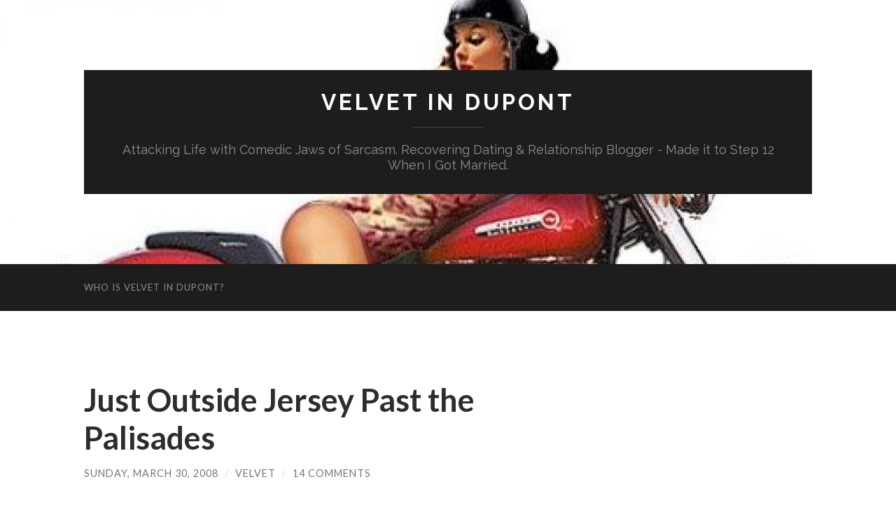

--- FILE ---
content_type: text/html; charset=UTF-8
request_url: http://velvetindupont.com/2008/03/30/just-outside-jersey-past-the-palisades/
body_size: 13654
content:
<!DOCTYPE html>

<html lang="en-US">

	<head>

		<meta http-equiv="content-type" content="text/html" charset="UTF-8" />
		<meta name="viewport" content="width=device-width, initial-scale=1.0" >

		<link rel="profile" href="http://gmpg.org/xfn/11">

		<title>Just Outside Jersey Past the Palisades &#8211; Velvet in Dupont</title>
<meta name='robots' content='max-image-preview:large' />
<link rel="alternate" type="application/rss+xml" title="Velvet in Dupont &raquo; Feed" href="http://velvetindupont.com/feed/" />
<link rel="alternate" type="application/rss+xml" title="Velvet in Dupont &raquo; Comments Feed" href="http://velvetindupont.com/comments/feed/" />
<link rel="alternate" type="application/rss+xml" title="Velvet in Dupont &raquo; Just Outside Jersey Past the Palisades Comments Feed" href="http://velvetindupont.com/2008/03/30/just-outside-jersey-past-the-palisades/feed/" />
<script type="text/javascript">
window._wpemojiSettings = {"baseUrl":"https:\/\/s.w.org\/images\/core\/emoji\/14.0.0\/72x72\/","ext":".png","svgUrl":"https:\/\/s.w.org\/images\/core\/emoji\/14.0.0\/svg\/","svgExt":".svg","source":{"concatemoji":"http:\/\/velvetindupont.com\/wp-includes\/js\/wp-emoji-release.min.js?ver=6.1.9"}};
/*! This file is auto-generated */
!function(e,a,t){var n,r,o,i=a.createElement("canvas"),p=i.getContext&&i.getContext("2d");function s(e,t){var a=String.fromCharCode,e=(p.clearRect(0,0,i.width,i.height),p.fillText(a.apply(this,e),0,0),i.toDataURL());return p.clearRect(0,0,i.width,i.height),p.fillText(a.apply(this,t),0,0),e===i.toDataURL()}function c(e){var t=a.createElement("script");t.src=e,t.defer=t.type="text/javascript",a.getElementsByTagName("head")[0].appendChild(t)}for(o=Array("flag","emoji"),t.supports={everything:!0,everythingExceptFlag:!0},r=0;r<o.length;r++)t.supports[o[r]]=function(e){if(p&&p.fillText)switch(p.textBaseline="top",p.font="600 32px Arial",e){case"flag":return s([127987,65039,8205,9895,65039],[127987,65039,8203,9895,65039])?!1:!s([55356,56826,55356,56819],[55356,56826,8203,55356,56819])&&!s([55356,57332,56128,56423,56128,56418,56128,56421,56128,56430,56128,56423,56128,56447],[55356,57332,8203,56128,56423,8203,56128,56418,8203,56128,56421,8203,56128,56430,8203,56128,56423,8203,56128,56447]);case"emoji":return!s([129777,127995,8205,129778,127999],[129777,127995,8203,129778,127999])}return!1}(o[r]),t.supports.everything=t.supports.everything&&t.supports[o[r]],"flag"!==o[r]&&(t.supports.everythingExceptFlag=t.supports.everythingExceptFlag&&t.supports[o[r]]);t.supports.everythingExceptFlag=t.supports.everythingExceptFlag&&!t.supports.flag,t.DOMReady=!1,t.readyCallback=function(){t.DOMReady=!0},t.supports.everything||(n=function(){t.readyCallback()},a.addEventListener?(a.addEventListener("DOMContentLoaded",n,!1),e.addEventListener("load",n,!1)):(e.attachEvent("onload",n),a.attachEvent("onreadystatechange",function(){"complete"===a.readyState&&t.readyCallback()})),(e=t.source||{}).concatemoji?c(e.concatemoji):e.wpemoji&&e.twemoji&&(c(e.twemoji),c(e.wpemoji)))}(window,document,window._wpemojiSettings);
</script>
<style type="text/css">
img.wp-smiley,
img.emoji {
	display: inline !important;
	border: none !important;
	box-shadow: none !important;
	height: 1em !important;
	width: 1em !important;
	margin: 0 0.07em !important;
	vertical-align: -0.1em !important;
	background: none !important;
	padding: 0 !important;
}
</style>
	<link rel='stylesheet' id='wp-block-library-css' href='http://velvetindupont.com/wp-includes/css/dist/block-library/style.min.css?ver=6.1.9' type='text/css' media='all' />
<link rel='stylesheet' id='classic-theme-styles-css' href='http://velvetindupont.com/wp-includes/css/classic-themes.min.css?ver=1' type='text/css' media='all' />
<style id='global-styles-inline-css' type='text/css'>
body{--wp--preset--color--black: #000000;--wp--preset--color--cyan-bluish-gray: #abb8c3;--wp--preset--color--white: #fff;--wp--preset--color--pale-pink: #f78da7;--wp--preset--color--vivid-red: #cf2e2e;--wp--preset--color--luminous-vivid-orange: #ff6900;--wp--preset--color--luminous-vivid-amber: #fcb900;--wp--preset--color--light-green-cyan: #7bdcb5;--wp--preset--color--vivid-green-cyan: #00d084;--wp--preset--color--pale-cyan-blue: #8ed1fc;--wp--preset--color--vivid-cyan-blue: #0693e3;--wp--preset--color--vivid-purple: #9b51e0;--wp--preset--color--accent: #1abc9c;--wp--preset--color--dark-gray: #444;--wp--preset--color--medium-gray: #666;--wp--preset--color--light-gray: #888;--wp--preset--gradient--vivid-cyan-blue-to-vivid-purple: linear-gradient(135deg,rgba(6,147,227,1) 0%,rgb(155,81,224) 100%);--wp--preset--gradient--light-green-cyan-to-vivid-green-cyan: linear-gradient(135deg,rgb(122,220,180) 0%,rgb(0,208,130) 100%);--wp--preset--gradient--luminous-vivid-amber-to-luminous-vivid-orange: linear-gradient(135deg,rgba(252,185,0,1) 0%,rgba(255,105,0,1) 100%);--wp--preset--gradient--luminous-vivid-orange-to-vivid-red: linear-gradient(135deg,rgba(255,105,0,1) 0%,rgb(207,46,46) 100%);--wp--preset--gradient--very-light-gray-to-cyan-bluish-gray: linear-gradient(135deg,rgb(238,238,238) 0%,rgb(169,184,195) 100%);--wp--preset--gradient--cool-to-warm-spectrum: linear-gradient(135deg,rgb(74,234,220) 0%,rgb(151,120,209) 20%,rgb(207,42,186) 40%,rgb(238,44,130) 60%,rgb(251,105,98) 80%,rgb(254,248,76) 100%);--wp--preset--gradient--blush-light-purple: linear-gradient(135deg,rgb(255,206,236) 0%,rgb(152,150,240) 100%);--wp--preset--gradient--blush-bordeaux: linear-gradient(135deg,rgb(254,205,165) 0%,rgb(254,45,45) 50%,rgb(107,0,62) 100%);--wp--preset--gradient--luminous-dusk: linear-gradient(135deg,rgb(255,203,112) 0%,rgb(199,81,192) 50%,rgb(65,88,208) 100%);--wp--preset--gradient--pale-ocean: linear-gradient(135deg,rgb(255,245,203) 0%,rgb(182,227,212) 50%,rgb(51,167,181) 100%);--wp--preset--gradient--electric-grass: linear-gradient(135deg,rgb(202,248,128) 0%,rgb(113,206,126) 100%);--wp--preset--gradient--midnight: linear-gradient(135deg,rgb(2,3,129) 0%,rgb(40,116,252) 100%);--wp--preset--duotone--dark-grayscale: url('#wp-duotone-dark-grayscale');--wp--preset--duotone--grayscale: url('#wp-duotone-grayscale');--wp--preset--duotone--purple-yellow: url('#wp-duotone-purple-yellow');--wp--preset--duotone--blue-red: url('#wp-duotone-blue-red');--wp--preset--duotone--midnight: url('#wp-duotone-midnight');--wp--preset--duotone--magenta-yellow: url('#wp-duotone-magenta-yellow');--wp--preset--duotone--purple-green: url('#wp-duotone-purple-green');--wp--preset--duotone--blue-orange: url('#wp-duotone-blue-orange');--wp--preset--font-size--small: 16px;--wp--preset--font-size--medium: 20px;--wp--preset--font-size--large: 24px;--wp--preset--font-size--x-large: 42px;--wp--preset--font-size--regular: 19px;--wp--preset--font-size--larger: 32px;--wp--preset--spacing--20: 0.44rem;--wp--preset--spacing--30: 0.67rem;--wp--preset--spacing--40: 1rem;--wp--preset--spacing--50: 1.5rem;--wp--preset--spacing--60: 2.25rem;--wp--preset--spacing--70: 3.38rem;--wp--preset--spacing--80: 5.06rem;}:where(.is-layout-flex){gap: 0.5em;}body .is-layout-flow > .alignleft{float: left;margin-inline-start: 0;margin-inline-end: 2em;}body .is-layout-flow > .alignright{float: right;margin-inline-start: 2em;margin-inline-end: 0;}body .is-layout-flow > .aligncenter{margin-left: auto !important;margin-right: auto !important;}body .is-layout-constrained > .alignleft{float: left;margin-inline-start: 0;margin-inline-end: 2em;}body .is-layout-constrained > .alignright{float: right;margin-inline-start: 2em;margin-inline-end: 0;}body .is-layout-constrained > .aligncenter{margin-left: auto !important;margin-right: auto !important;}body .is-layout-constrained > :where(:not(.alignleft):not(.alignright):not(.alignfull)){max-width: var(--wp--style--global--content-size);margin-left: auto !important;margin-right: auto !important;}body .is-layout-constrained > .alignwide{max-width: var(--wp--style--global--wide-size);}body .is-layout-flex{display: flex;}body .is-layout-flex{flex-wrap: wrap;align-items: center;}body .is-layout-flex > *{margin: 0;}:where(.wp-block-columns.is-layout-flex){gap: 2em;}.has-black-color{color: var(--wp--preset--color--black) !important;}.has-cyan-bluish-gray-color{color: var(--wp--preset--color--cyan-bluish-gray) !important;}.has-white-color{color: var(--wp--preset--color--white) !important;}.has-pale-pink-color{color: var(--wp--preset--color--pale-pink) !important;}.has-vivid-red-color{color: var(--wp--preset--color--vivid-red) !important;}.has-luminous-vivid-orange-color{color: var(--wp--preset--color--luminous-vivid-orange) !important;}.has-luminous-vivid-amber-color{color: var(--wp--preset--color--luminous-vivid-amber) !important;}.has-light-green-cyan-color{color: var(--wp--preset--color--light-green-cyan) !important;}.has-vivid-green-cyan-color{color: var(--wp--preset--color--vivid-green-cyan) !important;}.has-pale-cyan-blue-color{color: var(--wp--preset--color--pale-cyan-blue) !important;}.has-vivid-cyan-blue-color{color: var(--wp--preset--color--vivid-cyan-blue) !important;}.has-vivid-purple-color{color: var(--wp--preset--color--vivid-purple) !important;}.has-black-background-color{background-color: var(--wp--preset--color--black) !important;}.has-cyan-bluish-gray-background-color{background-color: var(--wp--preset--color--cyan-bluish-gray) !important;}.has-white-background-color{background-color: var(--wp--preset--color--white) !important;}.has-pale-pink-background-color{background-color: var(--wp--preset--color--pale-pink) !important;}.has-vivid-red-background-color{background-color: var(--wp--preset--color--vivid-red) !important;}.has-luminous-vivid-orange-background-color{background-color: var(--wp--preset--color--luminous-vivid-orange) !important;}.has-luminous-vivid-amber-background-color{background-color: var(--wp--preset--color--luminous-vivid-amber) !important;}.has-light-green-cyan-background-color{background-color: var(--wp--preset--color--light-green-cyan) !important;}.has-vivid-green-cyan-background-color{background-color: var(--wp--preset--color--vivid-green-cyan) !important;}.has-pale-cyan-blue-background-color{background-color: var(--wp--preset--color--pale-cyan-blue) !important;}.has-vivid-cyan-blue-background-color{background-color: var(--wp--preset--color--vivid-cyan-blue) !important;}.has-vivid-purple-background-color{background-color: var(--wp--preset--color--vivid-purple) !important;}.has-black-border-color{border-color: var(--wp--preset--color--black) !important;}.has-cyan-bluish-gray-border-color{border-color: var(--wp--preset--color--cyan-bluish-gray) !important;}.has-white-border-color{border-color: var(--wp--preset--color--white) !important;}.has-pale-pink-border-color{border-color: var(--wp--preset--color--pale-pink) !important;}.has-vivid-red-border-color{border-color: var(--wp--preset--color--vivid-red) !important;}.has-luminous-vivid-orange-border-color{border-color: var(--wp--preset--color--luminous-vivid-orange) !important;}.has-luminous-vivid-amber-border-color{border-color: var(--wp--preset--color--luminous-vivid-amber) !important;}.has-light-green-cyan-border-color{border-color: var(--wp--preset--color--light-green-cyan) !important;}.has-vivid-green-cyan-border-color{border-color: var(--wp--preset--color--vivid-green-cyan) !important;}.has-pale-cyan-blue-border-color{border-color: var(--wp--preset--color--pale-cyan-blue) !important;}.has-vivid-cyan-blue-border-color{border-color: var(--wp--preset--color--vivid-cyan-blue) !important;}.has-vivid-purple-border-color{border-color: var(--wp--preset--color--vivid-purple) !important;}.has-vivid-cyan-blue-to-vivid-purple-gradient-background{background: var(--wp--preset--gradient--vivid-cyan-blue-to-vivid-purple) !important;}.has-light-green-cyan-to-vivid-green-cyan-gradient-background{background: var(--wp--preset--gradient--light-green-cyan-to-vivid-green-cyan) !important;}.has-luminous-vivid-amber-to-luminous-vivid-orange-gradient-background{background: var(--wp--preset--gradient--luminous-vivid-amber-to-luminous-vivid-orange) !important;}.has-luminous-vivid-orange-to-vivid-red-gradient-background{background: var(--wp--preset--gradient--luminous-vivid-orange-to-vivid-red) !important;}.has-very-light-gray-to-cyan-bluish-gray-gradient-background{background: var(--wp--preset--gradient--very-light-gray-to-cyan-bluish-gray) !important;}.has-cool-to-warm-spectrum-gradient-background{background: var(--wp--preset--gradient--cool-to-warm-spectrum) !important;}.has-blush-light-purple-gradient-background{background: var(--wp--preset--gradient--blush-light-purple) !important;}.has-blush-bordeaux-gradient-background{background: var(--wp--preset--gradient--blush-bordeaux) !important;}.has-luminous-dusk-gradient-background{background: var(--wp--preset--gradient--luminous-dusk) !important;}.has-pale-ocean-gradient-background{background: var(--wp--preset--gradient--pale-ocean) !important;}.has-electric-grass-gradient-background{background: var(--wp--preset--gradient--electric-grass) !important;}.has-midnight-gradient-background{background: var(--wp--preset--gradient--midnight) !important;}.has-small-font-size{font-size: var(--wp--preset--font-size--small) !important;}.has-medium-font-size{font-size: var(--wp--preset--font-size--medium) !important;}.has-large-font-size{font-size: var(--wp--preset--font-size--large) !important;}.has-x-large-font-size{font-size: var(--wp--preset--font-size--x-large) !important;}
.wp-block-navigation a:where(:not(.wp-element-button)){color: inherit;}
:where(.wp-block-columns.is-layout-flex){gap: 2em;}
.wp-block-pullquote{font-size: 1.5em;line-height: 1.6;}
</style>
<link rel='stylesheet' id='hemingway_googleFonts-css' href='//fonts.googleapis.com/css?family=Lato%3A400%2C700%2C400italic%2C700italic%7CRaleway%3A400%2C700' type='text/css' media='all' />
<link rel='stylesheet' id='hemingway_style-css' href='http://velvetindupont.com/wp-content/themes/hemingway/style.css?ver=2.0.0' type='text/css' media='all' />
<script type='text/javascript' src='http://velvetindupont.com/wp-includes/js/jquery/jquery.min.js?ver=3.6.1' id='jquery-core-js'></script>
<script type='text/javascript' src='http://velvetindupont.com/wp-includes/js/jquery/jquery-migrate.min.js?ver=3.3.2' id='jquery-migrate-js'></script>
<link rel="https://api.w.org/" href="http://velvetindupont.com/wp-json/" /><link rel="alternate" type="application/json" href="http://velvetindupont.com/wp-json/wp/v2/posts/1242" /><link rel="EditURI" type="application/rsd+xml" title="RSD" href="http://velvetindupont.com/xmlrpc.php?rsd" />
<link rel="wlwmanifest" type="application/wlwmanifest+xml" href="http://velvetindupont.com/wp-includes/wlwmanifest.xml" />
<meta name="generator" content="WordPress 6.1.9" />
<link rel="canonical" href="http://velvetindupont.com/2008/03/30/just-outside-jersey-past-the-palisades/" />
<link rel='shortlink' href='http://velvetindupont.com/?p=1242' />
<link rel="alternate" type="application/json+oembed" href="http://velvetindupont.com/wp-json/oembed/1.0/embed?url=http%3A%2F%2Fvelvetindupont.com%2F2008%2F03%2F30%2Fjust-outside-jersey-past-the-palisades%2F" />
<link rel="alternate" type="text/xml+oembed" href="http://velvetindupont.com/wp-json/oembed/1.0/embed?url=http%3A%2F%2Fvelvetindupont.com%2F2008%2F03%2F30%2Fjust-outside-jersey-past-the-palisades%2F&#038;format=xml" />

	</head>
	
	<body class="post-template-default single single-post postid-1242 single-format-standard">

		<svg xmlns="http://www.w3.org/2000/svg" viewBox="0 0 0 0" width="0" height="0" focusable="false" role="none" style="visibility: hidden; position: absolute; left: -9999px; overflow: hidden;" ><defs><filter id="wp-duotone-dark-grayscale"><feColorMatrix color-interpolation-filters="sRGB" type="matrix" values=" .299 .587 .114 0 0 .299 .587 .114 0 0 .299 .587 .114 0 0 .299 .587 .114 0 0 " /><feComponentTransfer color-interpolation-filters="sRGB" ><feFuncR type="table" tableValues="0 0.49803921568627" /><feFuncG type="table" tableValues="0 0.49803921568627" /><feFuncB type="table" tableValues="0 0.49803921568627" /><feFuncA type="table" tableValues="1 1" /></feComponentTransfer><feComposite in2="SourceGraphic" operator="in" /></filter></defs></svg><svg xmlns="http://www.w3.org/2000/svg" viewBox="0 0 0 0" width="0" height="0" focusable="false" role="none" style="visibility: hidden; position: absolute; left: -9999px; overflow: hidden;" ><defs><filter id="wp-duotone-grayscale"><feColorMatrix color-interpolation-filters="sRGB" type="matrix" values=" .299 .587 .114 0 0 .299 .587 .114 0 0 .299 .587 .114 0 0 .299 .587 .114 0 0 " /><feComponentTransfer color-interpolation-filters="sRGB" ><feFuncR type="table" tableValues="0 1" /><feFuncG type="table" tableValues="0 1" /><feFuncB type="table" tableValues="0 1" /><feFuncA type="table" tableValues="1 1" /></feComponentTransfer><feComposite in2="SourceGraphic" operator="in" /></filter></defs></svg><svg xmlns="http://www.w3.org/2000/svg" viewBox="0 0 0 0" width="0" height="0" focusable="false" role="none" style="visibility: hidden; position: absolute; left: -9999px; overflow: hidden;" ><defs><filter id="wp-duotone-purple-yellow"><feColorMatrix color-interpolation-filters="sRGB" type="matrix" values=" .299 .587 .114 0 0 .299 .587 .114 0 0 .299 .587 .114 0 0 .299 .587 .114 0 0 " /><feComponentTransfer color-interpolation-filters="sRGB" ><feFuncR type="table" tableValues="0.54901960784314 0.98823529411765" /><feFuncG type="table" tableValues="0 1" /><feFuncB type="table" tableValues="0.71764705882353 0.25490196078431" /><feFuncA type="table" tableValues="1 1" /></feComponentTransfer><feComposite in2="SourceGraphic" operator="in" /></filter></defs></svg><svg xmlns="http://www.w3.org/2000/svg" viewBox="0 0 0 0" width="0" height="0" focusable="false" role="none" style="visibility: hidden; position: absolute; left: -9999px; overflow: hidden;" ><defs><filter id="wp-duotone-blue-red"><feColorMatrix color-interpolation-filters="sRGB" type="matrix" values=" .299 .587 .114 0 0 .299 .587 .114 0 0 .299 .587 .114 0 0 .299 .587 .114 0 0 " /><feComponentTransfer color-interpolation-filters="sRGB" ><feFuncR type="table" tableValues="0 1" /><feFuncG type="table" tableValues="0 0.27843137254902" /><feFuncB type="table" tableValues="0.5921568627451 0.27843137254902" /><feFuncA type="table" tableValues="1 1" /></feComponentTransfer><feComposite in2="SourceGraphic" operator="in" /></filter></defs></svg><svg xmlns="http://www.w3.org/2000/svg" viewBox="0 0 0 0" width="0" height="0" focusable="false" role="none" style="visibility: hidden; position: absolute; left: -9999px; overflow: hidden;" ><defs><filter id="wp-duotone-midnight"><feColorMatrix color-interpolation-filters="sRGB" type="matrix" values=" .299 .587 .114 0 0 .299 .587 .114 0 0 .299 .587 .114 0 0 .299 .587 .114 0 0 " /><feComponentTransfer color-interpolation-filters="sRGB" ><feFuncR type="table" tableValues="0 0" /><feFuncG type="table" tableValues="0 0.64705882352941" /><feFuncB type="table" tableValues="0 1" /><feFuncA type="table" tableValues="1 1" /></feComponentTransfer><feComposite in2="SourceGraphic" operator="in" /></filter></defs></svg><svg xmlns="http://www.w3.org/2000/svg" viewBox="0 0 0 0" width="0" height="0" focusable="false" role="none" style="visibility: hidden; position: absolute; left: -9999px; overflow: hidden;" ><defs><filter id="wp-duotone-magenta-yellow"><feColorMatrix color-interpolation-filters="sRGB" type="matrix" values=" .299 .587 .114 0 0 .299 .587 .114 0 0 .299 .587 .114 0 0 .299 .587 .114 0 0 " /><feComponentTransfer color-interpolation-filters="sRGB" ><feFuncR type="table" tableValues="0.78039215686275 1" /><feFuncG type="table" tableValues="0 0.94901960784314" /><feFuncB type="table" tableValues="0.35294117647059 0.47058823529412" /><feFuncA type="table" tableValues="1 1" /></feComponentTransfer><feComposite in2="SourceGraphic" operator="in" /></filter></defs></svg><svg xmlns="http://www.w3.org/2000/svg" viewBox="0 0 0 0" width="0" height="0" focusable="false" role="none" style="visibility: hidden; position: absolute; left: -9999px; overflow: hidden;" ><defs><filter id="wp-duotone-purple-green"><feColorMatrix color-interpolation-filters="sRGB" type="matrix" values=" .299 .587 .114 0 0 .299 .587 .114 0 0 .299 .587 .114 0 0 .299 .587 .114 0 0 " /><feComponentTransfer color-interpolation-filters="sRGB" ><feFuncR type="table" tableValues="0.65098039215686 0.40392156862745" /><feFuncG type="table" tableValues="0 1" /><feFuncB type="table" tableValues="0.44705882352941 0.4" /><feFuncA type="table" tableValues="1 1" /></feComponentTransfer><feComposite in2="SourceGraphic" operator="in" /></filter></defs></svg><svg xmlns="http://www.w3.org/2000/svg" viewBox="0 0 0 0" width="0" height="0" focusable="false" role="none" style="visibility: hidden; position: absolute; left: -9999px; overflow: hidden;" ><defs><filter id="wp-duotone-blue-orange"><feColorMatrix color-interpolation-filters="sRGB" type="matrix" values=" .299 .587 .114 0 0 .299 .587 .114 0 0 .299 .587 .114 0 0 .299 .587 .114 0 0 " /><feComponentTransfer color-interpolation-filters="sRGB" ><feFuncR type="table" tableValues="0.098039215686275 1" /><feFuncG type="table" tableValues="0 0.66274509803922" /><feFuncB type="table" tableValues="0.84705882352941 0.41960784313725" /><feFuncA type="table" tableValues="1 1" /></feComponentTransfer><feComposite in2="SourceGraphic" operator="in" /></filter></defs></svg>	
		<div class="big-wrapper">
	
			<div class="header-cover section bg-dark-light no-padding">

						
				<div class="header section" style="background-image: url( http://velvetindupont.com/wp-content/uploads/2020/04/cropped-Orig-size-1-e1586309430270.jpg );">
							
					<div class="header-inner section-inner">
					
											
							<div class="blog-info">
							
																	<div class="blog-title">
										<a href="http://velvetindupont.com" rel="home">Velvet in Dupont</a>
									</div>
																
																	<p class="blog-description">Attacking Life with Comedic Jaws of Sarcasm. Recovering Dating &amp; Relationship Blogger - Made it to Step 12 When I Got Married.</p>
															
							</div><!-- .blog-info -->
							
															
					</div><!-- .header-inner -->
								
				</div><!-- .header -->
			
			</div><!-- .bg-dark -->
			
			<div class="navigation section no-padding bg-dark">
			
				<div class="navigation-inner section-inner group">
				
					<div class="toggle-container section-inner hidden">
			
						<button type="button" class="nav-toggle toggle">
							<div class="bar"></div>
							<div class="bar"></div>
							<div class="bar"></div>
							<span class="screen-reader-text">Toggle mobile menu</span>
						</button>
						
						<button type="button" class="search-toggle toggle">
							<div class="metal"></div>
							<div class="glass"></div>
							<div class="handle"></div>
							<span class="screen-reader-text">Toggle search field</span>
						</button>
											
					</div><!-- .toggle-container -->
					
					<div class="blog-search hidden">
						<form role="search" method="get" id="searchform" class="searchform" action="http://velvetindupont.com/">
				<div>
					<label class="screen-reader-text" for="s">Search for:</label>
					<input type="text" value="" name="s" id="s" />
					<input type="submit" id="searchsubmit" value="Search" />
				</div>
			</form>					</div><!-- .blog-search -->
				
					<ul class="blog-menu">
						<li class="page_item page-item-2"><a href="http://velvetindupont.com/about/">Who is Velvet in Dupont?</a></li>
					 </ul><!-- .blog-menu -->
					 
					 <ul class="mobile-menu">
					
						<li class="page_item page-item-2"><a href="http://velvetindupont.com/about/">Who is Velvet in Dupont?</a></li>
						
					 </ul><!-- .mobile-menu -->
				 
				</div><!-- .navigation-inner -->
				
			</div><!-- .navigation -->
<div class="wrapper section-inner group">

	<div class="content left">

		<div class="posts">
												        
			<article id="post-1242" class="post-1242 post type-post status-publish format-standard hentry category-velvet">

	<div class="post-header">

		
				
			<h1 class="post-title entry-title">
									Just Outside Jersey Past the Palisades							</h1>

		
					
			<div class="post-meta">
			
				<span class="post-date"><a href="http://velvetindupont.com/2008/03/30/just-outside-jersey-past-the-palisades/">Sunday, March 30, 2008</a></span>
				
				<span class="date-sep"> / </span>
					
				<span class="post-author"><a href="http://velvetindupont.com/author/admin/" title="Posts by Velvet" rel="author">Velvet</a></span>
				
				<span class="date-sep"> / </span>
				
				<a href="http://velvetindupont.com/2008/03/30/just-outside-jersey-past-the-palisades/#comments">14 Comments</a>				
														
			</div><!-- .post-meta -->

				
	</div><!-- .post-header -->
																					
	<div class="post-content entry-content">
	
		<p>Christ. Well. It happened again.</p>
<p>The rumbling you heard Thursday was not, in fact, a tornado, earthquake, thunderstorm or any other natural disaster. It was my parents, a.k.a. Gloom and Doom, crossing the 14th Street Bridge and trying to drive the straight line to my condo. They didn&#8217;t quite make it. Not sure how &#8220;drive straight up 14th Street&#8221; resulted in a left turn and several rotaries, but it did.  At least they didn&#8217;t repeat a &#8220;Nantucket, 1978,&#8221; when my dad made a highway out of a bike path.</p>
<p>After several minutes of my mother screaming that they were lost, and me responding with &#8220;Ya just gotta tell me where you are and this time I need something more descriptive than &#8216;Facing a building,'&#8221; they finally pulled into my garage.</p>
<p>You know, when I looked at that SUV, it naively registered in my mind as the jam-packed vehicle of two people who just spent the winter in Florida. But never once did it say, &#8220;Everything inside is coming into your condo!&#8221; But it did. The doors opened and out of all orifices poured every possible piece of crap that one collects while wintering in Palm Beach. New pillows, new bath towels, chip clips, magazines, catalogs, tissues, toilet paper, paper towels, more fucking tissues, more catalogs, coupons and an invitation for some event going on at the Greek Church on the Upper East Side of NYC right at that very moment in time. Except that we&#8217;re in D.C.</p>
<p><strong>Me:</strong> Mom, why do you have this invitation?<br />
<strong>Gloom:</strong> Well, we wanted your brother to go so he could meet a nice girl <span style="text-decoration: line-through;">with a mustache</span>, but he didn&#8217;t.<br />
<strong>Me:</strong> The party is over now anyway. Why do you keep these things?<br />
<strong>Gloom:</strong> It&#8217;s not me, it&#8217;s your father.<br />
<strong>Doom: </strong>It&#8217;s not me, it&#8217;s your mother! I&#8217;m going back to the car to get more stuff.<br />
<strong>Me:</strong> You guys need help. You&#8217;re like those homeless people who have the shopping carts and carry around all the crap they don&#8217;t need. It&#8217;s not the Great Depression anymore. You don&#8217;t have to stock up! How many fucking boxes of tissues did you bring?<br />
<strong>Gloom:</strong> The last time we were here you didn&#8217;t have any.<br />
<strong>Me:</strong> Yeah, and you bought me 27 boxes!<br />
<strong>Gloom:</strong> Oh. How many boxes are left?<br />
<strong>Me:</strong> 26!!!<br />
<strong>Gloom:</strong> Well what have you been blowing your nose on?<br />
<strong>Me:</strong> It&#8217;s anyone&#8217;s guess.<br />
<strong>Gloom:</strong> It&#8217;s not me, it&#8217;s your father. He sees a sale and he can&#8217;t help himself.<br />
<strong>Me:</strong> Oh no. It&#8217;s you too. It&#8217;s definitely you too. You send me more God damned newspaper articles with that fucking red underline and I&#8217;ve asked you to stop.<br />
<strong>Gloom:</strong> Well I underline it so you don&#8217;t have to read it all.<br />
<strong>Me:</strong> THEN JUST READ IT TO ME OVER THE PHONE!!! If you guys keep doing this shit, you&#8217;re not going to be allowed back.</p>
<p>I took a Klonopin and went to bed. Actually, no I didn&#8217;t. They were in my bed. I went to couch.</p>
<p>Friday afternoon, my oldest brother called from NY to check on Gloom and Doom. After all these years he needs a better name than oldest brother. I need to think on that. I have a few names, but none he would appreciate. Anyway, the prior evening, he and I were on the phone, simultaneously anticipating the arrival of family members: me expecting our parents and he expecting our elusive brother. Oddly enough, both arrivals were Thursday night. Even more oddly, both departures were Saturday morning. We placed bets as to which of these dueling visits would fare better. I would like to state for the record, I won. I can see how you wouldn&#8217;t think that but our brother is a gem. And by &#8220;gem,&#8221; I mean, well, you&#8217;ll see.</p>
<p>So, the phone call Friday. Oldest was mad because he got stuck at work and Older was at his apartment waiting for him to come home and play. Just like the good old days. Oldest wanted to blow work off to go hang with Older who is so famous that none of us ever see him. Yeah. Well, it&#8217;s a tricky combination of famous and selfish. Long story. Anyway, after I spoke to Oldest on Friday afternoon, I handed my mom the phone. She hung up after several minutes of whispering and the following occurred:</p>
<p><strong>Gloom: </strong>He wants to leave work early but his boss called a meeting and now he&#8217;s really mad.<br />
<strong>Me:</strong> Why doesn&#8217;t he just say his brother is in town, he hasn&#8217;t seen him in four years and he has to go?<br />
<strong>Gloom:</strong> Well, I told him to just say he&#8217;s going to the bathroom and he&#8217;ll be right back and then just leave.<br />
<strong>Me:</strong> You really have no idea of what it&#8217;s like to have a job, do you?</p>
<p>Gloom and Doom hauled ass out of my place at the crack of crack on Saturday morning because all the Greeks need their taxes done so my dad had to get home and start sorting out their papers, explaining that supplies to make Baklava can&#8217;t be passed off as an itemized deduction, that you can&#8217;t deduct part of your house as an office just because you bring your toolbox inside at night and that plumber&#8217;s crack is not a disability.</p>
							
	</div><!-- .post-content -->
				
		
		<div class="post-meta-bottom">
															
			<p class="post-categories"><span class="category-icon"><span class="front-flap"></span></span> <a href="http://velvetindupont.com/category/velvet/" rel="category tag">Velvet in Dupont</a></p>
			
						
												
				<nav class="post-nav group">
											
											<a class="post-nav-older" href="http://velvetindupont.com/2008/03/26/ill-be-back-for-moreat-your-door/">
							<h5>Previous post</h5>
							I&#8217;ll Be Back For More&#8230;At Your Door						</a>
										
											<a class="post-nav-newer" href="http://velvetindupont.com/2008/04/06/tourist-hunting-guide/">
							<h5>Next post</h5>
							Tourist Hunting Guide						</a>
					
				</nav><!-- .post-nav -->

											
		</div><!-- .post-meta-bottom -->

		
	<div class="comments">
	
		<a name="comments"></a>
			
		<h2 class="comments-title">
		
			14 Comments			
		</h2>

		<ol class="commentlist">
					<li class="comment even thread-even depth-1" id="li-comment-19524">
		
			<div id="comment-19524" class="comment">
			
				<div class="comment-meta comment-author vcard">
								
					<img alt='' src='http://1.gravatar.com/avatar/7b763e47004f7203d810944aed877173?s=120&#038;d=mm&#038;r=g' srcset='http://1.gravatar.com/avatar/7b763e47004f7203d810944aed877173?s=240&#038;d=mm&#038;r=g 2x' class='avatar avatar-120 photo' height='120' width='120' loading='lazy' decoding='async'/>
					<div class="comment-meta-content">
												
						<cite class="fn"><a href='http://muskegojeff.blogspot.com/' rel='external nofollow ugc' class='url'>Muskego Jeff</a> </cite>						
						<p>
														<time datetime="2008-03-30T22:57:14-05:00" title="Sunday, March 30, 2008 at 10:57 pm">
								Sunday, March 30, 2008 at 10:57 pm							</time>
						</p>
						
					</div><!-- .comment-meta-content -->
					
				</div><!-- .comment-meta -->

				<div class="comment-content post-content">
				
									
					<p>The description of your parent&#8217;s suv reminds me of my dad&#8217;s traveling circus.  I can&#8217;t believe all the stuff he carries with him.  Extra clothes, a small bag of change for tolls (of which there are none in this state or within 4 hours of his house), a briefcase filled with all kinds of papers that are probably important to a retired guy, a big bag of sand (usually placed in the back of pickups for extra winter traction &#8211; never mind that he drives a 4wd Jimmy which doesn&#8217;t need it), a bike lock for a bike he doesn&#8217;t keep in the car, etc.  His Jimmy would seat 5 if the rear seats weren&#8217;t folded down to make room for the junk.</p>
<p>Because of him, I am now completely the opposite (thankfully).  Only tools and a fire extinguisher are kept in my vehicle &#8211; it&#8217;s a Jeep thing.  Plus the phone and iPod chargers.  </p>
<p>Your family sounds like it would need to improve just to become dysfunctional.  Reminds me of my own!</p>
					
					<div class="comment-actions group">
					
												
																	
					</div><!-- .comment-actions -->
					
				</div><!-- .comment-content -->

			</div><!-- .comment-## -->
		</li><!-- #comment-## -->
		<li class="comment odd alt thread-odd thread-alt depth-1" id="li-comment-19527">
		
			<div id="comment-19527" class="comment">
			
				<div class="comment-meta comment-author vcard">
								
					<img alt='' src='http://0.gravatar.com/avatar/3167aab3d5f00dec3e90b1a72ff7712f?s=120&#038;d=mm&#038;r=g' srcset='http://0.gravatar.com/avatar/3167aab3d5f00dec3e90b1a72ff7712f?s=240&#038;d=mm&#038;r=g 2x' class='avatar avatar-120 photo' height='120' width='120' loading='lazy' decoding='async'/>
					<div class="comment-meta-content">
												
						<cite class="fn"><a href='http://www.onethousandwordsorless.com' rel='external nofollow ugc' class='url'>E</a> </cite>						
						<p>
														<time datetime="2008-03-31T08:27:37-05:00" title="Monday, March 31, 2008 at 8:27 am">
								Monday, March 31, 2008 at 8:27 am							</time>
						</p>
						
					</div><!-- .comment-meta-content -->
					
				</div><!-- .comment-meta -->

				<div class="comment-content post-content">
				
									
					<p>In my family, we have a lot of fuck ups. We have a cousin who stole an ambulance because there was morphine inside, her stepfather who stole my mom&#8217;s jewelry for drug money, and her sister who is an avid member on VampireFreaks.com. That&#8217;s just one family. </p>
<p>In an effort to avoid ever ending up like Aunt Joyce and her kids, we systematically remind each other of ways in which we&#8217;re beginning to go down the wrong path: my youngest sister, Kaitlyn, was failing English or something because she was hanging out with this lesbian girl who got into a lot of trouble and lied a lot. In order to keep her from fucking up &#8220;like Aunt Joyce,&#8221; we started calling her &#8220;Staybackalyn.&#8221;</p>
<p>She passed English.</p>
<p>Come to think of it, I might be doing the Family CUNT for tomorrow and continue this story.</p>
					
					<div class="comment-actions group">
					
												
																	
					</div><!-- .comment-actions -->
					
				</div><!-- .comment-content -->

			</div><!-- .comment-## -->
		</li><!-- #comment-## -->
		<li class="comment even thread-even depth-1" id="li-comment-19528">
		
			<div id="comment-19528" class="comment">
			
				<div class="comment-meta comment-author vcard">
								
					<img alt='' src='http://0.gravatar.com/avatar/f55cf59fc54211f77b0836a53153d21d?s=120&#038;d=mm&#038;r=g' srcset='http://0.gravatar.com/avatar/f55cf59fc54211f77b0836a53153d21d?s=240&#038;d=mm&#038;r=g 2x' class='avatar avatar-120 photo' height='120' width='120' loading='lazy' decoding='async'/>
					<div class="comment-meta-content">
												
						<cite class="fn"><a href='http://www.30already.blogspot.com' rel='external nofollow ugc' class='url'>bejeweled</a> </cite>						
						<p>
														<time datetime="2008-03-31T09:27:18-05:00" title="Monday, March 31, 2008 at 9:27 am">
								Monday, March 31, 2008 at 9:27 am							</time>
						</p>
						
					</div><!-- .comment-meta-content -->
					
				</div><!-- .comment-meta -->

				<div class="comment-content post-content">
				
									
					<p>&#8220;Just because they are family, doesnt mean they are family.&#8221;- Amen to that!</p>
					
					<div class="comment-actions group">
					
												
																	
					</div><!-- .comment-actions -->
					
				</div><!-- .comment-content -->

			</div><!-- .comment-## -->
		</li><!-- #comment-## -->
		<li class="comment odd alt thread-odd thread-alt depth-1" id="li-comment-19530">
		
			<div id="comment-19530" class="comment">
			
				<div class="comment-meta comment-author vcard">
								
					<img alt='' src='http://2.gravatar.com/avatar/?s=120&#038;d=mm&#038;r=g' srcset='http://0.gravatar.com/avatar/?s=240&#038;d=mm&#038;r=g 2x' class='avatar avatar-120 photo avatar-default' height='120' width='120' loading='lazy' decoding='async'/>
					<div class="comment-meta-content">
												
						<cite class="fn">Stoic </cite>						
						<p>
														<time datetime="2008-03-31T10:08:56-05:00" title="Monday, March 31, 2008 at 10:08 am">
								Monday, March 31, 2008 at 10:08 am							</time>
						</p>
						
					</div><!-- .comment-meta-content -->
					
				</div><!-- .comment-meta -->

				<div class="comment-content post-content">
				
									
					<p>&#8220;We have a cousin who stole an ambulance because there was morphine inside&#8221;</p>
<p>Wow that&#8217;s pretty hilarious, I can&#8217;t think of much that can top that.  My family has some screw-ups, the perpetually unemployed uncle with the schizophrenic girlfriend for instance, but nothing like that.  Did this cousin realize that she could have just taken the morphine once she was inside the ambulance?</p>
					
					<div class="comment-actions group">
					
												
																	
					</div><!-- .comment-actions -->
					
				</div><!-- .comment-content -->

			</div><!-- .comment-## -->
		</li><!-- #comment-## -->
		<li class="comment even thread-even depth-1" id="li-comment-19533">
		
			<div id="comment-19533" class="comment">
			
				<div class="comment-meta comment-author vcard">
								
					<img alt='' src='http://2.gravatar.com/avatar/ed2792e1edf274e3cd338293d6e214aa?s=120&#038;d=mm&#038;r=g' srcset='http://2.gravatar.com/avatar/ed2792e1edf274e3cd338293d6e214aa?s=240&#038;d=mm&#038;r=g 2x' class='avatar avatar-120 photo' height='120' width='120' loading='lazy' decoding='async'/>
					<div class="comment-meta-content">
												
						<cite class="fn"><a href='http://jordanbaker.blogspot.com' rel='external nofollow ugc' class='url'>jordanbaker</a> </cite>						
						<p>
														<time datetime="2008-03-31T11:15:32-05:00" title="Monday, March 31, 2008 at 11:15 am">
								Monday, March 31, 2008 at 11:15 am							</time>
						</p>
						
					</div><!-- .comment-meta-content -->
					
				</div><!-- .comment-meta -->

				<div class="comment-content post-content">
				
									
					<p>Just because they are family, doesnt mean they are family.&#8221;</p>
<p>I want this on a t-shirt.  Or perhaps a lovely hand embroidered couch pillow, for ironic effect.</p>
					
					<div class="comment-actions group">
					
												
																	
					</div><!-- .comment-actions -->
					
				</div><!-- .comment-content -->

			</div><!-- .comment-## -->
		</li><!-- #comment-## -->
		<li class="comment odd alt thread-odd thread-alt depth-1" id="li-comment-19535">
		
			<div id="comment-19535" class="comment">
			
				<div class="comment-meta comment-author vcard">
								
					<img alt='' src='http://1.gravatar.com/avatar/af911052d7f945a7d7153428ba6dfe74?s=120&#038;d=mm&#038;r=g' srcset='http://1.gravatar.com/avatar/af911052d7f945a7d7153428ba6dfe74?s=240&#038;d=mm&#038;r=g 2x' class='avatar avatar-120 photo' height='120' width='120' loading='lazy' decoding='async'/>
					<div class="comment-meta-content">
												
						<cite class="fn"><a href='http://yeahsoim.com' rel='external nofollow ugc' class='url'>I-66</a> </cite>						
						<p>
														<time datetime="2008-03-31T12:32:33-05:00" title="Monday, March 31, 2008 at 12:32 pm">
								Monday, March 31, 2008 at 12:32 pm							</time>
						</p>
						
					</div><!-- .comment-meta-content -->
					
				</div><!-- .comment-meta -->

				<div class="comment-content post-content">
				
									
					<p>I am 100% sure I haven&#8217;t gone through 27 tissue boxes in my last 20 years of life. At <i>least</i> the last 20 years. </p>
<p>Who needs tissues anyway when you have dogs?</p>
<p>&#8230;kidding.</p>
					
					<div class="comment-actions group">
					
												
																	
					</div><!-- .comment-actions -->
					
				</div><!-- .comment-content -->

			</div><!-- .comment-## -->
		</li><!-- #comment-## -->
		<li class="comment even thread-even depth-1" id="li-comment-19536">
		
			<div id="comment-19536" class="comment">
			
				<div class="comment-meta comment-author vcard">
								
					<img alt='' src='http://2.gravatar.com/avatar/53eda4a0857230132feff9a2e2d1e0fd?s=120&#038;d=mm&#038;r=g' srcset='http://2.gravatar.com/avatar/53eda4a0857230132feff9a2e2d1e0fd?s=240&#038;d=mm&#038;r=g 2x' class='avatar avatar-120 photo' height='120' width='120' loading='lazy' decoding='async'/>
					<div class="comment-meta-content">
												
						<cite class="fn"><a href='http://www.migraine_boy98.typepad.com/' rel='external nofollow ugc' class='url'>Uncle Keith</a> </cite>						
						<p>
														<time datetime="2008-03-31T15:39:19-05:00" title="Monday, March 31, 2008 at 3:39 pm">
								Monday, March 31, 2008 at 3:39 pm							</time>
						</p>
						
					</div><!-- .comment-meta-content -->
					
				</div><!-- .comment-meta -->

				<div class="comment-content post-content">
				
									
					<p>I would expound on the many transgressions of my family, but I&#8217;m saving that for the book or my trial.</p>
					
					<div class="comment-actions group">
					
												
																	
					</div><!-- .comment-actions -->
					
				</div><!-- .comment-content -->

			</div><!-- .comment-## -->
		</li><!-- #comment-## -->
		<li class="comment odd alt thread-odd thread-alt depth-1" id="li-comment-19537">
		
			<div id="comment-19537" class="comment">
			
				<div class="comment-meta comment-author vcard">
								
					<img alt='' src='http://2.gravatar.com/avatar/b8e12fb45da22c1d1e36fbdffb259816?s=120&#038;d=mm&#038;r=g' srcset='http://2.gravatar.com/avatar/b8e12fb45da22c1d1e36fbdffb259816?s=240&#038;d=mm&#038;r=g 2x' class='avatar avatar-120 photo' height='120' width='120' loading='lazy' decoding='async'/>
					<div class="comment-meta-content">
												
						<cite class="fn"><a href='http://looking2live.blogspot.com' rel='external nofollow ugc' class='url'>barbara</a> </cite>						
						<p>
														<time datetime="2008-03-31T22:57:54-05:00" title="Monday, March 31, 2008 at 10:57 pm">
								Monday, March 31, 2008 at 10:57 pm							</time>
						</p>
						
					</div><!-- .comment-meta-content -->
					
				</div><!-- .comment-meta -->

				<div class="comment-content post-content">
				
									
					<p>Any visit by G&amp;D is a good post.  I hope Older doesn&#8217;t read your Blog because he is never going to talk to any of you again if he does.  I am always reminded of what I missed by being an only child&#8230;</p>
					
					<div class="comment-actions group">
					
												
																	
					</div><!-- .comment-actions -->
					
				</div><!-- .comment-content -->

			</div><!-- .comment-## -->
		</li><!-- #comment-## -->
		<li class="comment even thread-even depth-1" id="li-comment-19539">
		
			<div id="comment-19539" class="comment">
			
				<div class="comment-meta comment-author vcard">
								
					<img alt='' src='http://1.gravatar.com/avatar/?s=120&#038;d=mm&#038;r=g' srcset='http://2.gravatar.com/avatar/?s=240&#038;d=mm&#038;r=g 2x' class='avatar avatar-120 photo avatar-default' height='120' width='120' loading='lazy' decoding='async'/>
					<div class="comment-meta-content">
												
						<cite class="fn">ma </cite>						
						<p>
														<time datetime="2008-04-01T00:11:30-05:00" title="Tuesday, April 1, 2008 at 12:11 am">
								Tuesday, April 1, 2008 at 12:11 am							</time>
						</p>
						
					</div><!-- .comment-meta-content -->
					
				</div><!-- .comment-meta -->

				<div class="comment-content post-content">
				
									
					<p>A visit from my parents is never that dramatic. Perhaps it&#8217;s because they&#8217;re only an hour away?</p>
<p>I&#8217;m sorry Older isn&#8217;t being cool with you and Oldest.</p>
					
					<div class="comment-actions group">
					
												
																	
					</div><!-- .comment-actions -->
					
				</div><!-- .comment-content -->

			</div><!-- .comment-## -->
		</li><!-- #comment-## -->
		<li class="comment odd alt thread-odd thread-alt depth-1" id="li-comment-19545">
		
			<div id="comment-19545" class="comment">
			
				<div class="comment-meta comment-author vcard">
								
					<img alt='' src='http://2.gravatar.com/avatar/83c4ccca603cebd6cf98d9686ce868f5?s=120&#038;d=mm&#038;r=g' srcset='http://2.gravatar.com/avatar/83c4ccca603cebd6cf98d9686ce868f5?s=240&#038;d=mm&#038;r=g 2x' class='avatar avatar-120 photo' height='120' width='120' loading='lazy' decoding='async'/>
					<div class="comment-meta-content">
												
						<cite class="fn">Gunn Lino </cite>						
						<p>
														<time datetime="2008-04-01T14:31:16-05:00" title="Tuesday, April 1, 2008 at 2:31 pm">
								Tuesday, April 1, 2008 at 2:31 pm							</time>
						</p>
						
					</div><!-- .comment-meta-content -->
					
				</div><!-- .comment-meta -->

				<div class="comment-content post-content">
				
									
					<p>Wow!</p>
					
					<div class="comment-actions group">
					
												
																	
					</div><!-- .comment-actions -->
					
				</div><!-- .comment-content -->

			</div><!-- .comment-## -->
		</li><!-- #comment-## -->
		<li class="comment even thread-even depth-1" id="li-comment-19546">
		
			<div id="comment-19546" class="comment">
			
				<div class="comment-meta comment-author vcard">
								
					<img alt='' src='http://0.gravatar.com/avatar/3167aab3d5f00dec3e90b1a72ff7712f?s=120&#038;d=mm&#038;r=g' srcset='http://0.gravatar.com/avatar/3167aab3d5f00dec3e90b1a72ff7712f?s=240&#038;d=mm&#038;r=g 2x' class='avatar avatar-120 photo' height='120' width='120' loading='lazy' decoding='async'/>
					<div class="comment-meta-content">
												
						<cite class="fn"><a href='http://www.onethousandwordsorless.com' rel='external nofollow ugc' class='url'>E</a> </cite>						
						<p>
														<time datetime="2008-04-01T15:18:26-05:00" title="Tuesday, April 1, 2008 at 3:18 pm">
								Tuesday, April 1, 2008 at 3:18 pm							</time>
						</p>
						
					</div><!-- .comment-meta-content -->
					
				</div><!-- .comment-meta -->

				<div class="comment-content post-content">
				
									
					<p>And where the hell is Sixes&#8217; post today???</p>
					
					<div class="comment-actions group">
					
												
																	
					</div><!-- .comment-actions -->
					
				</div><!-- .comment-content -->

			</div><!-- .comment-## -->
		</li><!-- #comment-## -->
		<li class="comment odd alt thread-odd thread-alt depth-1" id="li-comment-19547">
		
			<div id="comment-19547" class="comment">
			
				<div class="comment-meta comment-author vcard">
								
					<img alt='' src='http://1.gravatar.com/avatar/?s=120&#038;d=mm&#038;r=g' srcset='http://1.gravatar.com/avatar/?s=240&#038;d=mm&#038;r=g 2x' class='avatar avatar-120 photo avatar-default' height='120' width='120' loading='lazy' decoding='async'/>
					<div class="comment-meta-content">
												
						<cite class="fn">Sixes and Sevens </cite>						
						<p>
														<time datetime="2008-04-01T15:26:08-05:00" title="Tuesday, April 1, 2008 at 3:26 pm">
								Tuesday, April 1, 2008 at 3:26 pm							</time>
						</p>
						
					</div><!-- .comment-meta-content -->
					
				</div><!-- .comment-meta -->

				<div class="comment-content post-content">
				
									
					<p>Hiatus hon! Sorry. Next week will be a good one, I promise. I am plotting and scheming already. LOTS of action packed drama with photos and all! Stay tuned, kids!</p>
					
					<div class="comment-actions group">
					
												
																	
					</div><!-- .comment-actions -->
					
				</div><!-- .comment-content -->

			</div><!-- .comment-## -->
		</li><!-- #comment-## -->
		<li class="comment even thread-even depth-1" id="li-comment-19548">
		
			<div id="comment-19548" class="comment">
			
				<div class="comment-meta comment-author vcard">
								
					<img alt='' src='http://0.gravatar.com/avatar/3dde162f28c64ccd4e5ec586e02ccb1c?s=120&#038;d=mm&#038;r=g' srcset='http://0.gravatar.com/avatar/3dde162f28c64ccd4e5ec586e02ccb1c?s=240&#038;d=mm&#038;r=g 2x' class='avatar avatar-120 photo' height='120' width='120' loading='lazy' decoding='async'/>
					<div class="comment-meta-content">
												
						<cite class="fn"><a href='http://landsharkblog.com' rel='external nofollow ugc' class='url'>Tyler</a> </cite>						
						<p>
														<time datetime="2008-04-01T16:14:08-05:00" title="Tuesday, April 1, 2008 at 4:14 pm">
								Tuesday, April 1, 2008 at 4:14 pm							</time>
						</p>
						
					</div><!-- .comment-meta-content -->
					
				</div><!-- .comment-meta -->

				<div class="comment-content post-content">
				
									
					<p>I like the couch pillow that says &#8220;God created friends because he found family to be inadequate.&#8221;</p>
					
					<div class="comment-actions group">
					
												
																	
					</div><!-- .comment-actions -->
					
				</div><!-- .comment-content -->

			</div><!-- .comment-## -->
		</li><!-- #comment-## -->
		<li class="comment odd alt thread-odd thread-alt depth-1" id="li-comment-19549">
		
			<div id="comment-19549" class="comment">
			
				<div class="comment-meta comment-author vcard">
								
					<img alt='' src='http://0.gravatar.com/avatar/3167aab3d5f00dec3e90b1a72ff7712f?s=120&#038;d=mm&#038;r=g' srcset='http://0.gravatar.com/avatar/3167aab3d5f00dec3e90b1a72ff7712f?s=240&#038;d=mm&#038;r=g 2x' class='avatar avatar-120 photo' height='120' width='120' loading='lazy' decoding='async'/>
					<div class="comment-meta-content">
												
						<cite class="fn"><a href='http://www.onethousandwordsorless.com' rel='external nofollow ugc' class='url'>E</a> </cite>						
						<p>
														<time datetime="2008-04-01T16:52:05-05:00" title="Tuesday, April 1, 2008 at 4:52 pm">
								Tuesday, April 1, 2008 at 4:52 pm							</time>
						</p>
						
					</div><!-- .comment-meta-content -->
					
				</div><!-- .comment-meta -->

				<div class="comment-content post-content">
				
									
					<p>You&#8217;re coming to town next weekend, right?</p>
					
					<div class="comment-actions group">
					
												
																	
					</div><!-- .comment-actions -->
					
				</div><!-- .comment-content -->

			</div><!-- .comment-## -->
		</li><!-- #comment-## -->
		</ol>
		
					
				
	</div><!-- /comments -->
	
		<div id="respond" class="comment-respond">
		<h3 id="reply-title" class="comment-reply-title">Leave a Reply</h3><form action="http://velvetindupont.com/wp-comments-post.php" method="post" id="commentform" class="comment-form"><p class="comment-notes"><span id="email-notes">Your email address will not be published.</span> <span class="required-field-message">Required fields are marked <span class="required">*</span></span></p><p class="comment-form-comment"><label for="comment">Comment <span class="required">*</span></label> <textarea id="comment" name="comment" cols="45" rows="8" maxlength="65525" required="required"></textarea></p><p class="comment-form-author"><label for="author">Name</label> <input id="author" name="author" type="text" value="" size="30" maxlength="245" autocomplete="name" /></p>
<p class="comment-form-email"><label for="email">Email</label> <input id="email" name="email" type="text" value="" size="30" maxlength="100" aria-describedby="email-notes" autocomplete="email" /></p>
<p class="comment-form-url"><label for="url">Website</label> <input id="url" name="url" type="text" value="" size="30" maxlength="200" autocomplete="url" /></p>
<p class="comment-form-cookies-consent"><input id="wp-comment-cookies-consent" name="wp-comment-cookies-consent" type="checkbox" value="yes" /> <label for="wp-comment-cookies-consent">Save my name, email, and website in this browser for the next time I comment.</label></p>
<p class="form-submit"><input name="submit" type="submit" id="submit" class="submit" value="Post Comment" /> <input type='hidden' name='comment_post_ID' value='1242' id='comment_post_ID' />
<input type='hidden' name='comment_parent' id='comment_parent' value='0' />
</p><p style="display: none;"><input type="hidden" id="akismet_comment_nonce" name="akismet_comment_nonce" value="18d6e9799e" /></p><p style="display: none !important;"><label>&#916;<textarea name="ak_hp_textarea" cols="45" rows="8" maxlength="100"></textarea></label><input type="hidden" id="ak_js_1" name="ak_js" value="12"/><script>document.getElementById( "ak_js_1" ).setAttribute( "value", ( new Date() ).getTime() );</script></p></form>	</div><!-- #respond -->
	
</article><!-- .post -->			
		</div><!-- .posts -->
	
	</div><!-- .content -->
	
			
</div><!-- .wrapper -->
		
	<div class="footer section large-padding bg-dark">
		
		<div class="footer-inner section-inner group">
		
			<!-- .footer-a -->
				
			<!-- .footer-b -->
								
			<!-- .footer-c -->
					
		</div><!-- .footer-inner -->
	
	</div><!-- .footer -->
	
	<div class="credits section bg-dark no-padding">
	
		<div class="credits-inner section-inner group">
	
			<p class="credits-left">
				&copy; 2026 <a href="http://velvetindupont.com">Velvet in Dupont</a>
			</p>
			
			<p class="credits-right">
				<span>Theme by <a href="https://www.andersnoren.se">Anders Noren</a></span> &mdash; <a title="To the top" class="tothetop">Up &uarr;</a>
			</p>
					
		</div><!-- .credits-inner -->
		
	</div><!-- .credits -->

</div><!-- .big-wrapper -->

<script type='text/javascript' src='http://velvetindupont.com/wp-content/themes/hemingway/assets/js/global.js?ver=2.0.0' id='hemingway_global-js'></script>
<script type='text/javascript' src='http://velvetindupont.com/wp-includes/js/comment-reply.min.js?ver=6.1.9' id='comment-reply-js'></script>
<script defer type='text/javascript' src='http://velvetindupont.com/wp-content/plugins/akismet/_inc/akismet-frontend.js?ver=1677453646' id='akismet-frontend-js'></script>

</body>
</html>